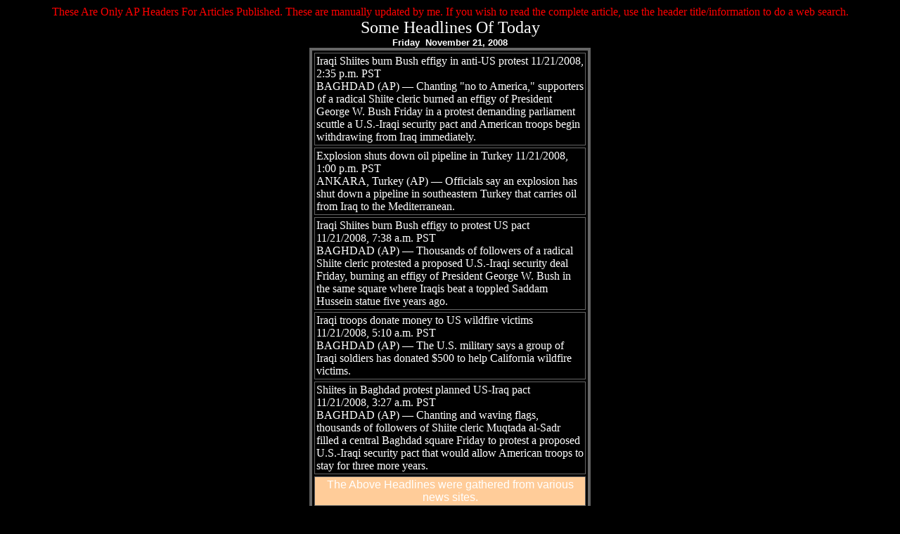

--- FILE ---
content_type: text/html
request_url: http://031903.org/headlines/headlines2073.htm
body_size: 1593
content:
<html>

<head>
<meta http-equiv="Content-Language" content="en-us">
<meta http-equiv="Content-Type" content="text/html; charset=windows-1252">
<meta name="GENERATOR" content="Microsoft FrontPage 4.0">
<meta name="ProgId" content="FrontPage.Editor.Document">
<title>Iraq War Headlines, March 19, 2003 to December 31, 2009, Q Madp, IraqWarHeroes.org - Website by Q Madp - www.OurWarHeroes.org</TITLE><META NAME="Iraq War 031903" CONTENT="Coverage On The Iraq War 03-19-03, The Liberation Of Iraq, Saddam Hussein War Crimes, Baghdad, Basra, Kurdistan, Barzani, Halabja, Kurd, Karbala">

<META NAME="Keywords" CONTENT="Coverage On The Iraq War 03-19-03, The Liberation Of Iraq, Saddam Hussein War Crimes, Baghdad, Basra, Kurdistan, Barzani, Halabja, Kurd, Karbala">

</head>

<body bgcolor="#000000" text="#FFFFFF" link="#FFFFFF" vlink="#FFFFFF" alink="#FFFFFF">

<p align="center" style="word-spacing: 0; margin-top: 0; margin-bottom: 0"><font size="3" color="#FF0000">These Are Only AP Headers For Articles Published. These are manually updated by me. If you wish to read the complete article, use the header title/information to do a web search.</font></p>

<p align="center" style="word-spacing: 0; margin-top: 0; margin-bottom: 0"><font size="5">Some
Headlines Of Today</font></p>

<p align="center" style="word-spacing: 0; margin-top: 0; margin-bottom: 0"><font face="Geneva,Arial,sans-serif" size="2"><b>Friday</b></font><font face="Geneva,Arial,sans-serif" size="2"><b>&nbsp;
November 21, 2008</b></font></p>
<div align="center">
  <center>
  <table border="4" width="400" bordercolorlight="#666666" bordercolordark="#666666" bordercolor="#666666" cellspacing="3" cellpadding="2">
    <tr>
      <td>
        Iraqi Shiites burn Bush effigy in anti-US protest 11/21/2008, 2:35
        p.m. PST<br>
        BAGHDAD (AP) — Chanting &quot;no to America,&quot; supporters of a
        radical Shiite cleric burned an effigy of President George W. Bush
        Friday in a protest demanding parliament scuttle a U.S.-Iraqi security
        pact and American troops begin withdrawing from Iraq immediately.
      </td>
    </tr>
    <tr>
      <td>
        Explosion shuts down oil pipeline in Turkey 11/21/2008, 1:00 p.m. PST<br>
        ANKARA, Turkey (AP) — Officials say an explosion has shut down a
        pipeline in southeastern Turkey that carries oil from Iraq to the
        Mediterranean.
      </td>
    </tr>
    <tr>
      <td>
        Iraqi Shiites burn Bush effigy to protest US pact 11/21/2008, 7:38
        a.m. PST<br>
        BAGHDAD (AP) — Thousands of followers of a radical Shiite cleric
        protested a proposed U.S.-Iraqi security deal Friday, burning an effigy
        of President George W. Bush in the same square where Iraqis beat a
        toppled Saddam Hussein statue five years ago.
      </td>
    </tr>
    <tr>
      <td>
        Iraqi troops donate money to US wildfire victims 11/21/2008, 5:10
        a.m. PST<br>
        BAGHDAD (AP) — The U.S. military says a group of Iraqi soldiers has
        donated $500 to help California wildfire victims.
      </td>
    </tr>
    <tr>
      <td>
        Shiites in Baghdad protest planned US-Iraq pact 11/21/2008, 3:27 a.m.
        PST<br>
        BAGHDAD (AP) — Chanting and waving flags, thousands of followers of
        Shiite cleric Muqtada al-Sadr filled a central Baghdad square Friday to
        protest a proposed U.S.-Iraqi security pact that would allow American
        troops to stay for three more years.
      </td>
    </tr>
    <tr>
      <td bgcolor="#FFCC99">
        <p align="center"><font face="Arial" size="3">The Above Headlines were gathered
        from various news sites.</font>
      </td>
    </tr>
  </table>
  </center>
</div>

<p align="center"><a href="http://031903.org"><font size="6">HOME</font></a></p>

<p align="center"><font size="1">Copyright 2003-2008&nbsp; Q Madp&nbsp;  <a href="http://www.IraqWarHeroes.org" target="_top">www.IraqWarHeroes.org</a>
</font></p>

</body>

</html>